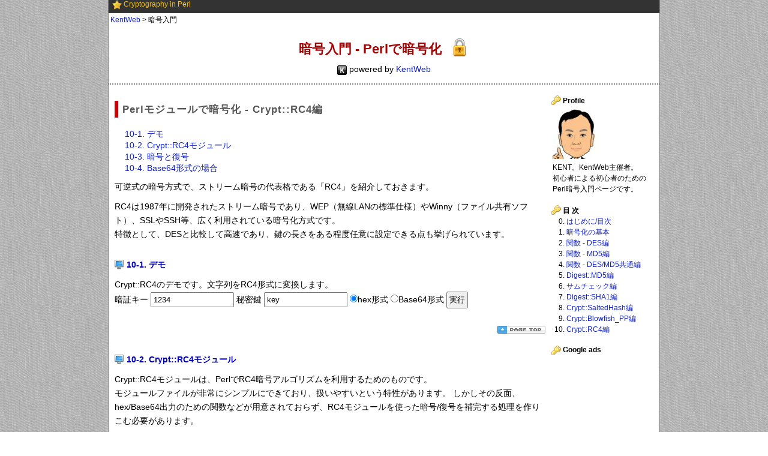

--- FILE ---
content_type: text/html
request_url: https://www.kent-web.com/perl/crypt/step10.html
body_size: 4993
content:
<!doctype html>
<html lang="ja">
<head>
<meta charset="shift_jis">
<title>暗号入門 - Perlで暗号化 | KENT-WEB</title>
	<script src="../sh/scripts/shCore.js"></script>
	<script src="../sh/scripts/shBrushPerl.js"></script>
	<script src="../sh/scripts/shBrushPlain.js"></script>
	<link rel="stylesheet" href="../sh/styles/shCore.css">
	<link rel="stylesheet" href="../sh/styles/shThemeDefault.css">
	<script>
		SyntaxHighlighter.config.clipboardSwf = '../sh/scripts/clipboard.swf';
		SyntaxHighlighter.all();
	</script>
<meta name="keywords" content="Perl,暗号,照合,復号,モジュール,kentweb,kent,cgi">
<meta name="description" content="Perlによる暗号入門ページです。暗号の基礎知識を学習し、関数やモジュールの使い方から、実際に暗号化処理のコード作成までを初心者向けに分かりやすく解説します。">
<meta name="viewport" content="width=device-width; initial-scale=1, minimum-scale=1, maximum-scale=1, user-scalable=no">
<link href="../style.css" rel="stylesheet">
<script>
function popup(fm) {
    fm.target = "popup";
    var w = window.open("about:blank", fm.target, 'width=400, height=200');
    w.focus();
    fm.submit();
}
</script>
</head>

<body>

<div id="head">
	<div id="top-line">
	&nbsp;
	<img src="../img/star.png" alt="Perlで暗号入門" class="icon">
	Cryptography in Perl
</div>
<div id="top-link">
	<a href="/" title="KENT-WEB top">KentWeb</a> &gt;
	暗号入門
</div>

<table class="top-tbl">
<tr>
	<td><h1>暗号入門 - Perlで暗号化</h1></td>
	<td><img src="img/lock-fat.png" alt="Perl暗号入門"></td>
</tr>
</table>

<div id="power">
	<img src="../img/large-k.gif" alt="kentweb" class="icon">
	powered by <a href="/" title="KentWeb">KentWeb</a>
</div>


</div>

<div id="body">
<div id="navi">
	<div class="navi-idx">
<img src="img/key.png" align="top" alt="KENT"> <b>Profile</b>
<div style="margin:2px 0 0 2px; font-size:12px;">
	<img src="../img/kent.jpg" alt="kent"><br>
	KENT。KentWeb主催者。<br>
	初心者による初心者のための<br>
	Perl暗号入門ページです。
</div>
</div>

<div class="navi-idx">
<img src="img/key.png" align="top" alt="Perlで暗号入門"> <b>目 次</b>
<ol start="0" style="margin-left:25px;">
<li><a href="./">はじめに/目次</a></li>
<li><a href="step01.html">暗号化の基本</a></li>
<li><a href="step02.html">関数 - DES編</a></li>
<li><a href="step03.html">関数 - MD5編</a></li>
<li><a href="step04.html">関数 - DES/MD5共通編</a></li>
<li><a href="step05.html">Digest::MD5編</a></li>
<li><a href="step06.html">サムチェック編</a></li>
<li><a href="step07.html">Digest::SHA1編</a></li>
<li><a href="step08.html">Crypt::SaltedHash編</a></li>
<li><a href="step09.html">Crypt::Blowfish_PP編</a></li>
<li><a href="step10.html">Crypt::RC4編</a></li>
</ol>
</div>

<div class="ads">
<p><img src="img/key.png" align="top" alt="Perlで暗号入門"> <b>Google ads</b></p>
<script type="text/javascript"><!--
google_ad_client = "ca-pub-2334123300180180";
/* サイド用 */
google_ad_slot = "9199582159";
google_ad_width = 180;
google_ad_height = 150;
//-->
</script>
<script type="text/javascript" src="//pagead2.googlesyndication.com/pagead/show_ads.js">
</script>

<script type="text/javascript"><!--
google_ad_client = "ca-pub-2334123300180180";
/* サイド用 */
google_ad_slot = "9199582159";
google_ad_width = 180;
google_ad_height = 150;
//-->
</script>
<script type="text/javascript" src="//pagead2.googlesyndication.com/pagead/show_ads.js">
</script>
</div>

<p><img src="img/key.png" align="top" alt="Perlで暗号入門"> <b>注目サイト</b></p>
<div style="font-size:12px;">
<a href="https://www.sharoshi.biz/" class="dotlink" title="池袋 社会保険労務士">池袋 社労士</a><br>
</div>

<p style="margin-top:1.8em"><img src="img/key.png" align="top" alt="Perlで暗号入門"> <b>W3C標準</b></p>
<img src="../img/w3c.gif" alt="W3C標準">


</div>

<div id="main">
<div class="ttl">Perlモジュールで暗号化 - Crypt::RC4編</div>

<div id="page-index">
	<div><a href="#chap10_1">10-1. デモ</a></div>
	<div><a href="#chap10_2">10-2. Crypt::RC4モジュール</a></div>
	<div><a href="#chap10_3">10-3. 暗号と復号</a></div>
	<div><a href="#chap10_4">10-4. Base64形式の場合</a></div>
</div>

<div class="wd">
可逆式の暗号方式で、ストリーム暗号の代表格である「RC4」を紹介しておきます。
</div>
<div class="wd">
RC4は1987年に開発されたストリーム暗号であり、WEP（無線LANの標準仕様）やWinny（ファイル共有ソフト）、SSLやSSH等、広く利用されている暗号化方式です。<br>
特徴として、DESと比較して高速であり、鍵の長さをある程度任意に設定できる点も挙げられています。
</div>

<p class="subttl" id="chap10_1">
	<strong>10-1. デモ</strong>
</p>
<div class="wd">
Crypt::RC4のデモです。文字列をRC4形式に変換します。
<form method="post" action="demo.cgi" onsubmit="return false;" class="popfm">
<input type="hidden" name="mode" value="rc4">
暗証キー <input type="text" name="pwd" size="15" maxlength="8" style="ime-mode:inactive" value="1234">
秘密鍵 <input type="text" name="key" size="15" maxlength="8" style="ime-mode:inactive" value="key">
<input type="radio" name="type" value="hex" checked="checked">hex形式
<input type="radio" name="type" value="b64">Base64形式
<input type="submit" name="id" value="実行" onclick="popup(this.form)">
</form>
</div>

<div class="pagetop">
	<a href="#top-line"><img src="../img/pagetop.png" alt="pagetop"></a>
</div>

<p class="subttl" id="chap10_2">
	<strong>10-2. Crypt::RC4モジュール</strong>
</p>
<div class="wd">
Crypt::RC4モジュールは、PerlでRC4暗号アルゴリズムを利用するためのものです。<br>
モジュールファイルが非常にシンプルにできており、扱いやすいという特性があります。
しかしその反面、hex/Base64出力のための関数などが用意されておらず、RC4モジュールを使った暗号/復号を補完する処理を作りこむ必要があります。
</div>
<div class="wd">
基本構文は次のとおりです。
</div>

<table class="list">
<tr>
	<th>関数形式</th>
	<td style="width:410px;">
<pre class="brush:perl; gutter:false;">
use Crypt::RC4;

$encrypted = RC4( $passphrase, $plaintext );
$decrypt   = RC4( $passphrase, $encrypted );
</pre>
	</td>
</tr><tr>
	<th>OO形式</th>
	<td>
<pre class="brush:perl; gutter:false;">
use Crypt::RC4;

$ref = Crypt::RC4-&gt;new( $passphrase );
$encrypted = $ref-&gt;RC4( $plaintext );
</pre>
	</td>
</tr>
</table>

<div class="wd">
ちなみに、Crypt::RC4は標準モジュールではないため、個別にインストールする必要があります。
<div style="margin:1em">
	<img src="img/page_go.png" class="icon" alt=""> ご参考 : 
	<a href="step08.html#chap8_4">【コラム】Perlモジュールの組み込み</a>
</div>
</div>

<div class="pagetop">
	<a href="#top-line"><img src="../img/pagetop.png" alt="pagetop"></a>
</div>

<p class="subttl" id="chap10_3">
	<strong>10-3. 暗号と復号</strong>
</p>
<div class="wd">
暗号化のコードを考える場合、Crypt::RC4モジュールは、バイナリをテキストへ変換するためのhex/Base64変換の関数が用意されていないため、自前で作成する必要があります。
</div>
<div class="wd">
hex形式を扱う場合には、Perlでは、pack/unpack関数を使用します。
構文は次のとおりです。
<table class="list">
<tr>
	<th>方式</th>
	<th>構文</th>
	<th>内容</th>
</tr><tr>
	<td>16進文字列→バイナリ文字列</td>
	<td>pack('H2', text)</td>
	<td>textという16進文字列をバイナリ文字列へ変換して返す</td>
</tr><tr>
	<td>バイナリ文字列→16進文字列</td>
	<td>unpack('H2', bin)</td>
	<td>binというバイナリ文字列を16進文字列へ変換して返す</td>
</tr>
</table>
それから、もう一点注意することがあります。RC4 + hex変換した場合に16進文字列の中に「改行」が混じることがあります。<br>
改行を含む文字列をそのまま保管するのは扱いにくいため、この場合は改行を「n」に置き換えておくことにします（16進数の場合、nは使用しない）。
</div>

<pre class="brush:perl;">
use strict;

# モジュールを宣言
use Crypt::RC4;

# パスワード
my $passwd = '春はあけぼの';

# 秘密鍵
my $key = '清少納言';

# RC4暗号変換
my $crypt = RC4($key, $passwd);

# hex処理
$crypt =~ s/(.)/unpack('H2', $1)/eg;
$crypt =~ s/\n/n/g;

# 出力
print "$crypt\n";
</pre>
<pre class="brush:text;">
&gt;  8883f2eb71762aa08868fa6a
</pre>
<div class="wd">
次に、復号方法（hex形式）は次のとおりです。
</div>
<pre class="brush:perl;">
use strict;

# モジュールを宣言
use Crypt::RC4;

# 暗号文字
my $crypt = '8883f2eb71762aa08868fa6a';

# 秘密鍵
my $key = '清少納言';

# 16進をバイナリへ戻す
$crypt =~ s/n/\n/g;
$crypt =~ s/([0-9A-Fa-f]{2})/pack('H2', $1)/eg;

# RC4復号
my $plain = RC4($key, $crypt);
print "$plain\n";
</pre>
<pre class="brush:text;">
&gt;  春はあけぼの
</pre>

<div class="wd">
暗号/復号のためのコード（hex形式）を1つにまとめてみましょう。
</div>
<pre class="brush:perl;">
use strict;

# モジュールを宣言
use Crypt::RC4;

# パスワード
my $passwd = '春はあけぼの';

# 秘密鍵
my $key = '清少納言';

# RC4暗号
my $crypt = &amp;encrypt($key, $passwd);
print "$crypt\n";

# RC4復号
my $plain = &amp;decrypt($key, $crypt);
print "$plain\n";

#-----------------------------------------------------------
#  RC4暗号
#-----------------------------------------------------------
sub encrypt {
	my ($key, $plain) = @_;

	# RC4暗号変換
	my $crypt = RC4($key, $plain);

	# バイナリを16進へ
	$crypt =~ s/(.)/unpack('H2', $1)/eg;
	$crypt =~ s/\n/n/g;

	# 出力
	return $crypt;
}

#-----------------------------------------------------------
#  RC4復号
#-----------------------------------------------------------
sub decrypt {
	my ($key, $crypt) = @_;

	# バイナリへ戻す
	$crypt =~ s/n/\n/g;
	$crypt =~ s/([0-9A-Fa-f]{2})/pack('H2', $1)/eg;

	# RC4暗号変換
	return RC4($key, $crypt);
}
</pre>
<pre class="brush:text;">
&gt;  8883f2eb71762aa08868fa6a
&gt;  春はあけぼの
</pre>

<div class="pagetop">
	<a href="#top-line"><img src="../img/pagetop.png" alt="pagetop"></a>
</div>

<p class="subttl" id="chap10_4">
	<strong>10-4. Base64形式の場合</strong>
</p>
<div class="wd">
Base64形式でのコードも考えてみます。<br>
Base64に変換するには、標準モジュールであるMIME::Base64モジュールを使用します。
<table class="list">
<tr>
	<th>概要</th>
	<td nowrap="nowrap">
<pre class="brush:perl; gutter:false;">
use MIME::Base64;

$encoded = encode_base64('Aladdin:open sesame');
$decoded = decode_base64($encoded);
</pre>
	</td>
</tr>
</table>
今回MIME::Base64モジュールの使い方で注意するところは、 encode_base64()関数のところで、デフォルトでは「改行」を含んだ複数の文字列に分割した値を返すため、オプションで改行を含まない1行の文字列を返すように指定します。<br>
その場合、2番目の引数として以下のように空白の文字列を渡します。<br>
<pre class="brush:perl; gutter:false;">
encode_base64($str, '')
</pre>
</div>
<div class="wd">
このことを意識しながら、Base64出力での暗号化のコード例を記述してみます。<br>
hex形式よりコンパクトに書けました。
</div>
<pre class="brush:perl;">
use strict;

# モジュールを宣言
use Crypt::RC4;
use MIME::Base64;

# パスワード
my $passwd = '明日デート決行';

# 秘密鍵
my $key = '極秘';

# RC4暗号
my $crypt = encode_base64(RC4($key, $passwd), '');
print "$crypt\n";

# RC4復号
print RC4($key, decode_base64($crypt)), "\n";
</pre>
<pre class="brush:text;">
&gt;  hLOjHFIba2e2xwiJhHE=
&gt;  明日デート決行
</pre>

<div class="pagetop">
	<a href="#top-line"><img src="../img/pagetop.png" alt="pagetop"></a>
</div>

<div class="page">
<ul id="paging">
<li><a href="./">0</a></li>
<li><a href="step01.html">1</a></li>
<li><a href="step02.html">2</a></li>
<li><a href="step03.html">3</a></li>
<li><a href="step04.html">4</a></li>
<li><a href="step05.html">5</a></li>
<li><a href="step06.html">6</a></li>
<li><a href="step07.html">7</a></li>
<li><a href="step08.html">8</a></li>
<li><a href="step09.html">9</a></li>
<li><b>10</b></li>
</ul>
</div>

</div>
</div>

<div id="foot">
	<div id="foot-box">
	<div class="footer">
| <a href="/#top">トップ</a>
| <a href="/bbs/">掲示板</a>
| <a href="/blog/">ブログ・日記</a>
| <a href="/chat/">チャット</a>
| <a href="/count/">カウンタ</a>
| <a href="/pwd/">パスワード制限</a>
| <a href="/mail/">フォームメール</a>
| <a href="/data/">データ加工</a>
| <a href="/cart/">買物カート</a>
| <a href="/variety/">バラエティ</a>
| <a href="/utility/">ユーティリティ</a>
|<br>
| <a href="/pubc/magmag/">新着情報</a>
| <a href="/pubc/rules.html">利用規定</a>
| <a href="/support/">サポートコーナ</a>
| <a href="/support/faq.html">よく頂く質問(FAQ)</a>
| <a href="/support/oldlog/">過去ログ検索</a>
| <a href="/cgi/downld/list.cgi">ダウンロードランク</a>
| <a href="/pubc/ksearch/">サイト内検索</a>
| <a href="/pubc/book/">書籍執筆</a>
| <a href="/pubc/profile/">KENTプロフ</a>
|<br>
| <a href="/perl/">Perl基礎入門</a>
| <a href="/perl/sqlite/">データベース入門</a>
| <a href="/perl/crypt/">暗号入門</a>
| <a href="/www/">自宅マシンサーバ化</a>
| <a href="/pubc/favicon/">favicon作成</a>
| <a href="/pubc/qrcode/">QRコード作成</a>
<!-- | <a href="/pubc/pgrank/">ページランクチェッカ</a> -->
| <a href="/pubc/zip/">郵便番号検索</a>
|<br>
| <a href="/bbs/guest/guest.cgi">ゲストブック</a>
| <a href="/pubc/navi/">リンクコーナ</a>
| <a href="/pubc/labo/">個別改造</a>
| <a href="/pubc/flag/">国旗検索&amp;クイズ</a>
| <a href="/pubc/quiz/">WEBクイズ</a>
| <a href="/pubc/blackjack/">ブラックジャック</a>
| <a href="/pubc/monkey/">マジカルバナナ</a>
|
<p class="num">
	Copyright &copy; <strong>KENT-WEB</strong> 1997-2023.
</p>
</div>

	</div>
</div>

</body>
</html>


--- FILE ---
content_type: text/html; charset=utf-8
request_url: https://www.google.com/recaptcha/api2/aframe
body_size: 267
content:
<!DOCTYPE HTML><html><head><meta http-equiv="content-type" content="text/html; charset=UTF-8"></head><body><script nonce="RNZwiu7OZq2rGINd1eIN4w">/** Anti-fraud and anti-abuse applications only. See google.com/recaptcha */ try{var clients={'sodar':'https://pagead2.googlesyndication.com/pagead/sodar?'};window.addEventListener("message",function(a){try{if(a.source===window.parent){var b=JSON.parse(a.data);var c=clients[b['id']];if(c){var d=document.createElement('img');d.src=c+b['params']+'&rc='+(localStorage.getItem("rc::a")?sessionStorage.getItem("rc::b"):"");window.document.body.appendChild(d);sessionStorage.setItem("rc::e",parseInt(sessionStorage.getItem("rc::e")||0)+1);localStorage.setItem("rc::h",'1769000313429');}}}catch(b){}});window.parent.postMessage("_grecaptcha_ready", "*");}catch(b){}</script></body></html>

--- FILE ---
content_type: text/css
request_url: https://www.kent-web.com/perl/style.css
body_size: 2530
content:
@charset "shift_jis";

* { margin: 0; padding: 0; }
body {
	background-image: url(img/bg03.gif);
	font: 90% 'Hiragino Kaku Gothic ProN','ヒラギノ角ゴ ProN W3',Meiryo,メイリオ,Osaka,'MS PGothic',arial,helvetica,sans-serif;
	text-align: center;
}
a:link, a:visited {
	color: #1122cc;
	text-decoration: none;
	display: inline-block;
}
a:hover {
	text-decoration: underline;
	color: #dd0000;
}
#head {
	background: #fff;
	margin: 0 auto;
	width: 918px;
	text-align: center;
	border-bottom: 2px dotted gray;
	border-left: 1px solid gray;
	border-right: 1px solid gray;
}
#body {
	background: #fff;
	margin: 0 auto;
	width: 918px;
	border-left: 1px solid gray;
	border-right: 1px solid gray;
}
#foot {
	background: #fff;
	margin: 0 auto;
	width: 918px;
	text-align: center;
	font-size: 90%;
	border-top: 2px dotted gray;
	border-left: 1px solid gray;
	border-right: 1px solid gray;
}
#navi {
	float: right;
	width: 180px;
	text-align: left;
}
.navi-idx {
	margin: 1.5em 0;
	font-size: 12px;
	line-height: 150%;
}
.navi-idx ul, .navi-idx ol {
	margin: 0 0 0 1.2em;
	padding: 0;
}
.ads {
	font-size: 12px;
	margin:1.2em 0;
}
.ads p {
	margin: 5px 0;
}
#main {
	margin-right: 180px;
	text-align: left;
	padding: 10px;
	/* border: 1px solid gray; */
}

/* ヘッダータイトル */
h1 {
	color: #a60000;
	font-size: 150%;
}
.head_ttl {
	color: #a60000;
	font-size: 130%;
}
#top-line {
	margin: 0;
	text-align: left;
	vertical-align: middle;
	font-size: 12px;
	background: #333;
	height: 22px;
	color: #edc025;
}
#top-link {
	margin: 3px 0 0 3px;
	text-align: left;
	font-size: 12px;
}
.top-tbl {
	margin: 1em auto 0 auto;
}
.top-tbl td {
	padding: 6px;
}
#power {
	text-align: center;
	margin-bottom: 1em;
}

/* タイトル */
div.ttl {
	border-left: 6px solid #cc0000;
	font-weight: bold;
	font-size: 120%;
	padding: 2px 7px;
	margin: 1em 0;
	letter-spacing: 1px;
	color: #575757;
}
/* 段落 */
p.word {
	line-height: 160%;
	margin: 10px 0;
}
div.wd {
	line-height: 160%;
	margin: 10px 0;
}
div.wd p {
	margin: 1em 0;
}
div.wd ol {
	margin: 1em 2em;
	color: #222;
}
.ind {
	text-indent: 1em;
}
img.line {
	border: 1px solid green;
}
.setback {
	margin-left: 1.5em;
	margin-bottom: 10px;
	font-size: 13px;
}
p.subttl {
	line-height: 160%;
	margin: 10px 0;
	color: #0000bd;
	margin-top: 2em;
}
p.subttl strong {
	background-image: url(img/monitor.png);
	background-repeat: no-repeat;
	background-position: left;
	padding: 6px 0px 6px 20px;
}

/*
div#foot-box {
	margin: 1em auto;
	width: 90%;
	border-top: 3px dotted gray;
}
div.footer {
	font-size: 12px;
}
*/

/* 標準テーブル */
table.list {
	border-collapse: collapse;
	margin: 1em 0;
}
table.list th, table.list td {
	border: 1px solid #666;
	padding: 4px;
}
table.list th {
	background: #ccc;
}

/* ページ繰越 */
div.page {
	margin: 3em auto;
}
#paging {
	text-align: center;
}  
#paging li {
	background-color: #eee;
    border: 1px solid #000;
    display: -moz-inline-box;
    display: inline-block;
    line-height: 25px;
    width: 25px;
    height: 25px;
}
* html #paging li {
    display: inline;
    margin-right: 3px;
    zoom: 1;
}  
*+html #paging li {
    display: inline;
    margin-right: 3px;
    zoom: 1;
}  
#paging li a {
    display: block;
    text-decoration: none;
    width: 25px;
}
#paging li b {
	color: #d54609;
}

/* 文字色 */
.navy {
	color: navy;
}

.ta-c {
	text-align: center;
}
.ta-l {
	text-align: left;
}
.ta-r {
	text-align: right;
}

/* メモ情報 */
div.memo {
	border: 1px dotted red;
	padding: 8px;
	background: #ffffca;
	margin: 12px 0;
}

/* 構文用ボックス */
div.type {
	border: 1px solid #a25100;
	padding: 8px;
	background: #ffe8d0;
	margin: 1em;
}

/* ポイント強調 */
div.point {
	border: 1px dotted #006f00;
	padding: 8px;
	background: #edffc1;
	margin: 1em;
}

/* 画像アイコン */
img.icon {
	vertical-align: middle;
	border: none;
}

/* 目次小タイトル */
div.chap-idx {
	margin: 1em 0 1em 1em;
	font-size: 13px;
	line-height: 140%;
}
/* 目次二段組 */
div.idx-box {
	float: left;
	width: 280px;
}
div.idx-end {
	clear: both;
}
table.chart td {
	font-size: 12px;
	text-align: center;
	padding: 3px 5px;
}
div.chart-line {
	margin: 1em;
	border: 1px solid #6a3500;
	background: #fef1c5;
}
.red {
	color: #dd0000;
}
.grn {
	color: green;
}
.s-com {
	color: green;
	font-size: small;
}

/* 脚注 */
div.foot-note {
	margin: 2em 0;
	font-size: 12px;
	border: 1px solid gray;
	padding: 6px;
}

/* crypt目次 */
ol#index {
	margin: 0 0 0 2.5em;
	padding: 0;
	line-height: 150%;
}

.popfm input {
	padding: 3px;
}

/* サイト内検索 */
input.find-inp {
	width: 220px;
	height: 28px;
}
input.find-btn {
	width: 43px;
	height: 28px;
}
.small {
	font-size: 12px;
}
.code {
	font-size: 13px;
}

/* 暗号入門向けindex段落 */
p.idx-p {
	margin: 1em 0 1em 1em;
}

/* ページ内目次 */
div#page-index {
	margin-left: 1.2em;
}

div.pagetop {
	text-align: right;
	margin: 2em 0 1em 0;
}
div.pagetop img {
	border: none;
}

/* コマンドプロンプト */
div.cmd {
	background: #000;
	color: #fff;
	padding: 1em;
	line-height: 180%;
	border: 2px solid #bdd2f3;
	/* font-family: monospace; */
	margin: 1em;
}
div.cmd span {
	color: yellow;
}

/* 解説文 */
div.comment {
	margin-left: 2em;
	color: #444;
}

/* SQLite 2章チャート図用 */
div.perl-pg {
	text-align: center;
	vertical-align: middle;
	border: 1px solid #457614;
	padding: 8px;
	background: #caefa5;
	margin: 10px;
	height: 60px;
}
table.db-tbl {
	margin: 1em auto;
}
table.db-box {
	border-collapse: collapse;
	margin: 10px;
	height: 70px;
}
td.db-box-1 {
	text-align: center;
	border-top: 1px solid #457614;
	border-left: 1px solid #457614;
	border-bottom: 1px solid #457614;
	padding: 8px;
	background: #caefa5;
}
td.db-box-2 {
	text-align: center;
	border-top: 1px solid #457614;
	border-right: 1px solid #457614;
	border-bottom: 1px solid #457614;
	padding: 8px;
	background: #caefa5;
}
td.db-box-3 {
	text-align: center;
	border-left: 1px solid #457614;
	border-right: 1px solid #457614;
	border-bottom: 1px solid #457614;
	padding: 8px;
	background: #caefa5;
}
td.arrow img {
	margin: 10px;
}

/* コメント文 */
div.com {
	margin: 10px;
	font-size: 13px;
	color: #006699;
}

/* デモ用フォーム */
table.demo-tbl {
	border-collapse: collapse;
}
table.demo-tbl th, table.demo-tbl td {
	padding: 10px;
	border: 1px solid #6a3500;
}
table.demo-tbl th {
	background: #ffdab5;
}
p.num {
	margin: 1em;
}
div.chart {
	margin: 1em;
	padding: 1em;
	background: #eef5fb;
	border-radius: 6px;
}
.flow {
	border-collapse: collapse;
	margin: .5em 0;
}
.flow td {
	width: 120px;
	text-align: center;
}
td.arrow {
	color: #ff8040;
}
td.com {
	color: #008000;
	text-align: left !important;
	padding-left: 1em;
}

/* for SP */
@media only screen and (max-width: 480px) {
	body {
		font-size: 100%;
	}
	#navi {
		float: none;
		width: 96%;
	}
	h1 {
		font-size: 120%;
	}
	.head_ttl {
		font-size: 120%;
	}
	p.word {
		line-height: 120%;
	}
	
	/* ページ繰越 */
	div.page {
		margin: 3em auto;
	}
	#paging {
		text-align: center;
	}  
	#paging li {
		background-color: #eee;
    	border: 1px solid #000;
    	display: -moz-inline-box;
    	display: inline-block;
    	line-height: 25px;
    	width: 96%;
    	height: 25px;
	}
	* html #paging li {
    	display: inline;
    	margin-right: 3px;
    	zoom: 1;
	}  
	*+html #paging li {
    	display: inline;
    	margin-right: 3px;
    	zoom: 1;
	}  
	#paging li a {
   	 display: block;
    	text-decoration: none;
    	width: 96%;
	}
	#paging li b {
		color: #d54609;
	}
	div.wd {
		line-height: 120%;
		margin: 6px 0;
		width: 100%;
	}
	div.chart {
		width: 100%;
		margin: .5em 0;
	}
}

